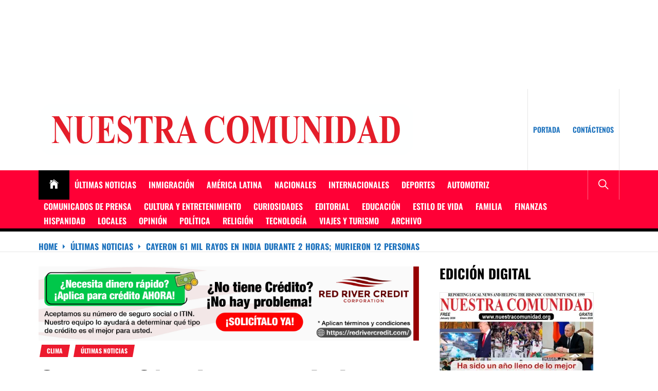

--- FILE ---
content_type: text/javascript
request_url: https://nuestracomunidad.org/wp-content/boost-cache/static/f96951b122.min.js
body_size: 3878
content:
!function(a){void 0===mejs.plugins&&(mejs.plugins={},mejs.plugins.silverlight=[],mejs.plugins.silverlight.push({types:[]})),mejs.HtmlMediaElementShim=mejs.HtmlMediaElementShim||{getTypeFromFile:mejs.Utils.getTypeFromFile},void 0===mejs.MediaFeatures&&(mejs.MediaFeatures=mejs.Features),void 0===mejs.Utility&&(mejs.Utility=mejs.Utils);var e=MediaElementPlayer.prototype.init,t=(MediaElementPlayer.prototype.init=function(){this.options.classPrefix="mejs-",this.$media=this.$node=a(this.node),e.call(this)},MediaElementPlayer.prototype._meReady);MediaElementPlayer.prototype._meReady=function(){this.container=a(this.container),this.controls=a(this.controls),this.layers=a(this.layers),t.apply(this,arguments)},MediaElementPlayer.prototype.getElement=function(e){return void 0!==a&&e instanceof a?e[0]:e},MediaElementPlayer.prototype.buildfeatures=function(e,t,i,s){for(var l=["playpause","current","progress","duration","tracks","volume","fullscreen"],r=0,n=this.options.features.length;r<n;r++){var o=this.options.features[r];if(this["build"+o])try{-1===l.indexOf(o)?this["build"+o](e,a(t),a(i),s):this["build"+o](e,t,i,s)}catch(e){console.error("error building "+o,e)}}}}((window,jQuery));;
!function(e,n){e.wp=e.wp||{},e.wp.mediaelement=new function(){var t={};return{initialize:function(){var e=[];(t="undefined"!=typeof _wpmejsSettings?n.extend(!0,{},_wpmejsSettings):t).classPrefix="mejs-",t.success=t.success||function(e){var t,n;e.rendererName&&-1!==e.rendererName.indexOf("flash")&&(t=e.attributes.autoplay&&"false"!==e.attributes.autoplay,n=e.attributes.loop&&"false"!==e.attributes.loop,t&&e.addEventListener("canplay",function(){e.play()},!1),n)&&e.addEventListener("ended",function(){e.play()},!1)},t.customError=function(e,t){if(-1!==e.rendererName.indexOf("flash")||-1!==e.rendererName.indexOf("flv"))return'<a href="'+t.src+'">'+mejsL10n.strings["mejs.download-file"]+"</a>"},void 0!==t.videoShortcodeLibrary&&"mediaelement"!==t.videoShortcodeLibrary||e.push(".wp-video-shortcode"),void 0!==t.audioShortcodeLibrary&&"mediaelement"!==t.audioShortcodeLibrary||e.push(".wp-audio-shortcode"),e.length&&n(e.join(", ")).not(".mejs-container").filter(function(){return!n(this).parent().hasClass("mejs-mediaelement")}).mediaelementplayer(t)}}},n(e.wp.mediaelement.initialize)}(window,jQuery);;
window.addEventListener("load",function(){jQuery(document).ready(function($){"use strict";$("body").addClass("page-loaded")})});function true_news_tooltip(HoverContent){jQuery(document).ready(function($){"use strict";var tooltipObj={init:function(){this.events()},events:function(){var _this=this;$(HoverContent).on('mouseenter',function(i){var $el=$(this),text=$el.data("ui-tooltip");_this.mouseenterEvent(i,text,$el)});$(HoverContent).on('mouseleave click',function(i){_this.mouseleaveEvent(i)})},mouseenterEvent:function(i,text,$el){if(typeof text!='undefined'){var tt=$('.tooltipOuter').clone().addClass("temp"),ttCon=$('.tooltipInner').clone(),offset=$el.offset();tt.empty().append(ttCon.html(text)).appendTo("body");var bWidth=tt.width()>$el.width()?tt.width():$el.width(),lWidth=tt.width()<$el.width()?tt.width():$el.width(),dWidth=bWidth-lWidth,topVal=(offset.top-tt.height())-8,leftVal=(offset.left-(dWidth/2));tt.css({top:topVal,left:leftVal}).fadeIn("fast")}},mouseleaveEvent:function(i){$('.tooltipOuter.temp').remove()}};tooltipObj.init()})}
true_news_tooltip('[data-ui-tooltip]');(function(e){"use strict";var n=window.TWP_JS||{};var b=1170;n.true_news_MobileMenu={init:function(){this.menuMobile();this.menufocus();this.submenutoggle();this.navMobilearrow()},menuMobile:function(){e('#toggle-target, .offcanvas-close').click(function(){e('body').toggleClass('offcanvas-menu-open');e('body').toggleClass('body-scroll-locked');e('#offcanvas-menu').toggleClass('mobile-menu-active')});e('#toggle-target').click(function(){setTimeout(function(){e('.offcanvas-close').focus()},300)});e('.offcanvas-close').click(function(){setTimeout(function(){e('#toggle-target').focus()},300)});e(document).keyup(function(j){if(j.key==="Escape"){e('body').removeClass('offcanvas-menu-open');e('body').removeClass('body-scroll-locked');e('#offcanvas-menu').removeClass('mobile-menu-active')}})},menufocus:function(){e('input, a, button').on('focus',function(){if(e('#offcanvas-menu').hasClass('mobile-menu-active')){if(e(this).hasClass('skip-link-menu-first')){if(!e("#offcanvas-menu .offcanvas-social").length==0){e("#offcanvas-menu .offcanvas-social ul li:last-child a").focus()}else if(!e("#offcanvas-menu #primary-nav-offcanvas").length==0){e("#offcanvas-menu #primary-nav-offcanvas ul li:last-child a").focus()}else if(!e("#offcanvas-menu #primary-nav-offcanvas-main").length==0){e("#offcanvas-menu #primary-nav-offcanvas-main ul li:last-child a").focus()}}
if(e(this).hasClass('skip-link-menu-last')){e('.offcanvas-close').focus()}}})},submenutoggle:function(){e('#offcanvas-menu .offcanvas-navigation').on('click','li .submenu-toggle',function(event){event.preventDefault();var ethis=e(this),eparent=ethis.closest('li'),esub_menu=eparent.find('> .sub-menu');if(esub_menu.css('display')=='none'){esub_menu.slideDown('300');ethis.addClass('active')}else{esub_menu.slideUp('300');ethis.removeClass('active')}
return!1})},navMobilearrow:function(){if(e(window).width()>b){var c=e(".header-affix").height();e(window).on("scroll",{previousTop:0},function(){var b=e(window).scrollTop();b<this.previousTop?b>0&&e(".header-affix").hasClass("is-fixed")?e(".header-affix").addClass("is-visible"):e(".header-affix").removeClass("is-visible is-fixed"):(e(".header-affix").removeClass("is-visible"),b>c&&!e(".header-affix").hasClass("is-fixed")&&e(".header-affix").addClass("is-fixed")),this.previousTop=b;e(window).scroll(function(){if(e('#masthead').hasClass('is-fixed')){e('.current-news-title').addClass('twp-read-slidein')}else{e('.current-news-title').removeClass('twp-read-slidein')}})})}}};n.true_news_Preloader=function(){e(".hover").mouseleave(function(){e(this).removeClass("hover")});e('.twp-preloader-skip').on("click",function(){e('body').addClass('page-loaded');var time=1000*60*60*24;var expires=new Date((new Date()).valueOf()+time);document.cookie="twppreloader=true;expires="+expires.toUTCString()})};n.true_news_Carousal=function(){e(".content-slider").each(function(){e(this).slick({slidesToShow:1,slidesToScroll:1,autoplaySpeed:8000,infinite:!0,prevArrow:e('.slide-prev-1'),nextArrow:e('.slide-next-1'),})});e(".twp-main-slider").each(function(){e('.twp-main-slider').on('init',function(event,slick){e('.slide-animated').addClass('slide-activate slide-fadeInUp')});e(this).slick({slidesToShow:1,slidesToScroll:1,autoplaySpeed:8000,infinite:!0,nextArrow:'<i class="slide-icon slide-next ion ion-ios-arrow-forward"></i>',prevArrow:'<i class="slide-icon slide-prev ion ion-ios-arrow-back"></i>',});e('.twp-main-slider').on('afterChange',function(event,slick,currentSlide){e('.slide-animated').removeClass('off');e('.slide-animated').addClass('slide-activate slide-fadeInUp')});e('.twp-main-slider').on('beforeChange',function(event,slick,currentSlide){e('.slide-animated').removeClass('slide-activate slide-fadeInUp');e('.slide-animated').addClass('off')})});e(".twp-slick-slider").each(function(){e(this).slick({slidesToShow:1,slidesToScroll:1,autoplaySpeed:8000,infinite:!0,nextArrow:'<i class="slide-icon slide-next ion ion-ios-arrow-forward"></i>',prevArrow:'<i class="slide-icon slide-prev ion ion-ios-arrow-back"></i>',})});e(".carousel-view").each(function(){e(this).slick({autoplay:!0,slidesToShow:5,slidesToScroll:1,autoplaySpeed:8000,infinite:!0,prevArrow:e('.slide-prev-3'),nextArrow:e('.slide-next-3'),responsive:[{breakpoint:1199,settings:{slidesToShow:4}},{breakpoint:991,settings:{slidesToShow:3}},{breakpoint:768,settings:{slidesToShow:2}},{breakpoint:480,settings:{slidesToShow:1}}]})});e(".verticle-slider").each(function(){e(this).slick({autoplay:!0,vertical:!0,slidesToShow:5,slidesToScroll:1,verticalSwiping:!0,autoplaySpeed:10000,infinite:!0,prevArrow:e('.slide-prev-2'),nextArrow:e('.slide-next-2'),responsive:[{breakpoint:991,settings:{slidesToShow:4}},{breakpoint:768,settings:{slidesToShow:3}},{breakpoint:480,settings:{slidesToShow:3}}]})});e(".drawer-carousel").each(function(){e(this).slick({autoplay:!0,accessibility:!0,slidesToShow:4,slidesToScroll:1,autoplaySpeed:8000,infinite:!0,nextArrow:'<i class="slide-icon slide-icon-box slide-next ion-ios-arrow-round-forward"></i>',prevArrow:'<i class="slide-icon slide-icon-box slide-prev ion-ios-arrow-round-back"></i>',responsive:[{breakpoint:1370,settings:{slidesToShow:3}},{breakpoint:991,settings:{slidesToShow:2}},{breakpoint:767,settings:{slidesToShow:1}}]})});e(".twp-marquee").slick({speed:9000,autoplay:!0,autoplaySpeed:0,cssEase:'linear',focusOnSelect:!0,pauseOnHover:!0,infinite:!0,slidesToShow:1,slidesToScroll:1,variableWidth:!0,arrows:!1,dots:!1,});e("ul.wp-block-gallery.columns-1, .wp-block-gallery.columns-1 .blocks-gallery-grid, .gallery-columns-1").each(function(){e(this).slick({slidesToShow:1,slidesToScroll:1,fade:!0,autoplay:!1,autoplaySpeed:8000,infinite:!0,nextArrow:'<i class="slide-icon slide-next ion-ios-arrow-round-forward"></i>',prevArrow:'<i class="slide-icon slide-prev ion-ios-arrow-round-back"></i>',dots:!1})})};n.true_news_Reveal=function(){e('#icon-search').on('click',function(event){e('body').toggleClass('reveal-search');e('body').addClass('body-scroll-locked');setTimeout(function(){e('.popup-search .search-field').focus()},300)});e('#search-closer').on('click',function(event){e('html').attr('style','');e('body').removeClass('reveal-search');e('body').removeClass('body-scroll-locked');e('#icon-search').focus()});e(document).keyup(function(j){if(j.key==="Escape"){if(e('body').hasClass('reveal-search')){e('body').removeClass('reveal-search');e('body').removeClass('body-scroll-locked');e('html').attr('style','');setTimeout(function(){e('#icon-search').focus()},300)}}});e('input, a, button').on('focus',function(){if(e('body').hasClass('reveal-search')){if(e(this).hasClass('skip-link-search')){e('.popup-search .search-field').focus()}
if(!e(this).parents('.popup-search').length){e('#search-closer').focus()}}})};n.true_news_Stickyarea=function(){e('.widget-area').theiaStickySidebar({additionalMarginTop:30});e('.post-content-share').theiaStickySidebar({additionalMarginTop:100})};n.true_news_DataBackground=function(){var pageSection=e(".data-bg");pageSection.each(function(indx){if(e(this).attr("data-background")){e(this).css("background-image","url("+e(this).attr("data-background")+")")}})};n.true_news_Overhead=function(){e('.offcanvas-trigger-btn').on('click',function(){e('#overhead-elements').addClass('visible');e('body').addClass('body-scroll-locked');e('#overhead-closer').focus()});e('#overhead-closer').on('click',function(event){e('#overhead-elements').removeClass('visible');e('body').removeClass('body-scroll-locked');e('.offcanvas-trigger-btn').focus();e('html').attr('style','')});e(document).keyup(function(j){if(j.key==="Escape"){e('#overhead-elements').removeClass('visible');e('body').removeClass('body-scroll-locked');if(e('#overhead-elements').hasClass('visible')){e('.offcanvas-trigger-btn').focus()}
e('html').attr('style','')}});e('input, a, button').on('focus',function(){if(e('#overhead-elements').hasClass('visible')){if(e(this).hasClass('skip-link-off-canvas-first')){e('.skip-link-off-canvas-last').focus()}
if(!e(this).parents('#overhead-elements').length){e('#overhead-closer').focus()}}})};n.true_news_MagnificPopup=function(){e('.entry-content .gallery, .widget .gallery, .wp-block-gallery, .zoom-gallery').each(function(){e(this).magnificPopup({delegate:'a',type:'image',closeOnContentClick:!1,closeBtnInside:!1,mainClass:'mfp-with-zoom mfp-img-mobile',image:{verticalFit:!0,titleSrc:function(item){return item.el.attr('title')}},gallery:{enabled:!0},zoom:{enabled:!0,duration:300,opener:function(element){return element.find('img')}}})});e('.popup-video').each(function(){e(this).magnificPopup({type:'iframe',mainClass:'mfp-fade',preloader:!0,})})};n.true_news_Scrollstatus=function(){if(e(window).scrollTop()>e(window).height()/2){e(".scroll-up").fadeIn(300)}else{e(".scroll-up").fadeOut(300)}};n.true_news_Scroller=function(){e(".scroll-up").on("click",function(){e("html, body").animate({scrollTop:0},700);return!1})};n.true_news_CommentBox=function(){e(".twp-comment-toggle").on("click",function(){e('.twp-comment-area').slideToggle('slow');e(this).toggleClass('twp-comment-active')})};n.true_news_tab_posts=function(){e('.twp-nav-tabs .tab').on('click',function(event){var tabid=e(this).attr('tab-data');e(this).closest('.tabbed-container').find('.tab').removeClass('active');e(this).addClass('active');e(this).closest('.tabbed-container').find('.tab-content .tab-pane').removeClass('active');e(this).closest('.tabbed-container').find('.content-'+tabid).addClass('active')})};n.true_news_HeaderImage=function(){var adminbarheight='';if(e('body').hasClass('twp-has-header-image')){adminbarheight=e('#wpadminbar').height()}
if(e('body').hasClass('twp-has-header-image')){var ContainerHeight=e('.twp-header-image').height();if(ContainerHeight&&ContainerHeight!=0){if(e('body').hasClass('twp-has-header-image')){adminbarheight=e('#wpadminbar').height()}
e('.twp-site-content').css("margin-top",ContainerHeight-adminbarheight+'px')}
e(window).on('resize',function(){ContainerHeight=e('.twp-header-image').height();if(ContainerHeight&&ContainerHeight!=0){if(e('body').hasClass('twp-has-header-image')){adminbarheight=e('#wpadminbar').height()}
e('.twp-site-content').css("margin-top",ContainerHeight-adminbarheight+'px')}})}};n.true_news_TickeronScroll=function(){if(e(window).scrollTop()>e(window).height()/2){e(".recommendation-panel-content").addClass('active-scrollpanel').css({'opacity':1})}else{e(".recommendation-panel-content").removeClass('active-scrollpanel').css({'opacity':0})}};n.true_news_masonary=function(){if(e('.all-item-content').length>0){var grid;var hidden='scale(0.5)';var visible='scale(1)';grid=e('.all-item-content').imagesLoaded(function(){grid.masonry({itemSelector:'.twp-masonary-item',hiddenStyle:{transform:hidden,opacity:0},visibleStyle:{transform:visible,opacity:1}})})}};n.true_news_FooterTicker=function(){e('.recommendation-panel-content').each(function(){var post_bar=e(this);var post_button=e(this).siblings('.drawer-handle');if(post_bar.hasClass("recommendation-panel-content")){e('html').animate({'padding-bottom':110},200)}
e(this).on('click','.drawer-handle-close',function(){post_button.addClass('rec-panel-active');e('html').animate({'padding-bottom':0},200);e('html').addClass('recommendation-panel-disabled')});post_button.on('click',function(){post_button.removeClass('rec-panel-active');e('html').animate({'padding-bottom':110},200);e('html').removeClass('recommendation-panel-disabled')})})};e(document).ready(function(){n.true_news_masonary();n.true_news_MobileMenu.init();n.true_news_Preloader();n.true_news_Carousal();n.true_news_Reveal();n.true_news_DataBackground();n.true_news_Overhead();n.true_news_MagnificPopup();n.true_news_Scroller();n.true_news_Stickyarea();n.true_news_tab_posts();n.true_news_CommentBox();n.true_news_HeaderImage();n.true_news_FooterTicker()});e(window).scroll(function(){n.true_news_Scrollstatus();n.true_news_TickeronScroll()})})(jQuery);